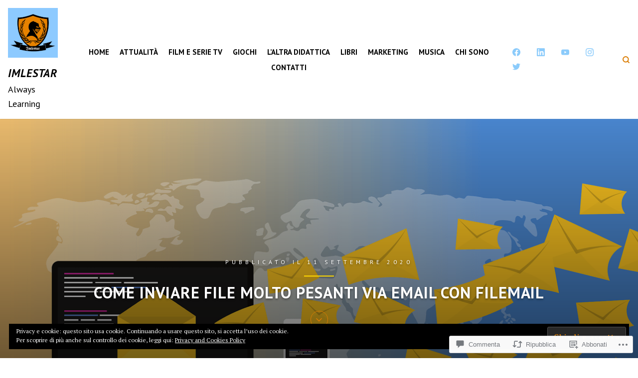

--- FILE ---
content_type: text/css;charset=utf-8
request_url: https://s0.wp.com/?custom-css=1&csblog=ag32i&cscache=6&csrev=148
body_size: 302
content:
.site-description{display:inline;font-size:1em;color:#000;line-height:1.4}.hentry .entry-content a{color:#004498}.mobile-navigation ul > li > a{color:inherit}#masthead .main-navigation a{font-size:15px}button.header-search-button.clean-button.has-icon.th-text-sm.th-text-secondary-base.th-ml-auto{font-size:20px;color:#000}li,.main-navigation a,.widget-title{color:#000 !important}div.textwidget p{color:#000}.site-title a{color:#000 !important;font-style:italic;font-weight:700;font-size:1.25em}#menu-button{background-color:#000;padding:10px;color:#fff !important;font-size:1em}#toggle-sidebar{height:550px}#contentheading{font-size:1em}.entry-title{font-size:xx-large}#text-9 a{background-color:orange;padding:10px;color:#fff !important;font-size:1.5em}p{color:#000 !important}#infinite-handle span:hover{background-color:#8bcbfb}button,input,select,optgroup,textarea{color:#db7d04 !important;font-weight:700 !important}.header-controls .social-list a{color:#8bcbfb !important;padding-left:20px !important}#infinite-handle span{background-color:#eae9e9 !important}.main-navigation{text-align:center}